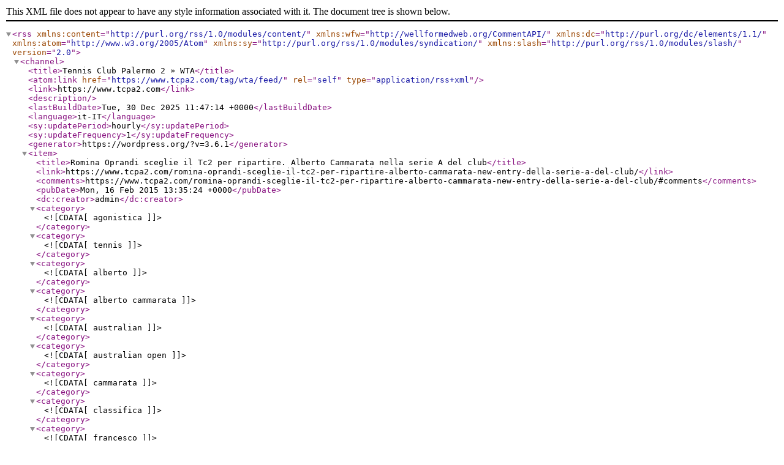

--- FILE ---
content_type: text/xml; charset=UTF-8
request_url: https://www.tcpa2.com/tag/wta/feed/
body_size: 1583
content:
<?xml version="1.0" encoding="UTF-8"?>
<rss version="2.0"
	xmlns:content="http://purl.org/rss/1.0/modules/content/"
	xmlns:wfw="http://wellformedweb.org/CommentAPI/"
	xmlns:dc="http://purl.org/dc/elements/1.1/"
	xmlns:atom="http://www.w3.org/2005/Atom"
	xmlns:sy="http://purl.org/rss/1.0/modules/syndication/"
	xmlns:slash="http://purl.org/rss/1.0/modules/slash/"
	>

<channel>
	<title>Tennis Club Palermo 2 &#187; WTA</title>
	<atom:link href="https://www.tcpa2.com/tag/wta/feed/" rel="self" type="application/rss+xml" />
	<link>https://www.tcpa2.com</link>
	<description></description>
	<lastBuildDate>Tue, 30 Dec 2025 11:47:14 +0000</lastBuildDate>
	<language>it-IT</language>
	<sy:updatePeriod>hourly</sy:updatePeriod>
	<sy:updateFrequency>1</sy:updateFrequency>
	<generator>https://wordpress.org/?v=3.6.1</generator>
		<item>
		<title>Romina Oprandi sceglie il Tc2 per ripartire. Alberto Cammarata nella serie A del club</title>
		<link>https://www.tcpa2.com/romina-oprandi-sceglie-il-tc2-per-ripartire-alberto-cammarata-new-entry-della-serie-a-del-club/</link>
		<comments>https://www.tcpa2.com/romina-oprandi-sceglie-il-tc2-per-ripartire-alberto-cammarata-new-entry-della-serie-a-del-club/#comments</comments>
		<pubDate>Mon, 16 Feb 2015 13:35:24 +0000</pubDate>
		<dc:creator>admin</dc:creator>
				<category><![CDATA[agonistica]]></category>
		<category><![CDATA[tennis]]></category>
		<category><![CDATA[alberto]]></category>
		<category><![CDATA[alberto cammarata]]></category>
		<category><![CDATA[australian]]></category>
		<category><![CDATA[australian open]]></category>
		<category><![CDATA[cammarata]]></category>
		<category><![CDATA[classifica]]></category>
		<category><![CDATA[francesco]]></category>
		<category><![CDATA[francesco palpacelli]]></category>
		<category><![CDATA[indian wells]]></category>
		<category><![CDATA[new york]]></category>
		<category><![CDATA[open]]></category>
		<category><![CDATA[oprandi]]></category>
		<category><![CDATA[palpacelli]]></category>
		<category><![CDATA[pubblico]]></category>
		<category><![CDATA[ranking]]></category>
		<category><![CDATA[romina]]></category>
		<category><![CDATA[romina oprandi]]></category>
		<category><![CDATA[serie A]]></category>
		<category><![CDATA[Tc2]]></category>
		<category><![CDATA[WTA]]></category>

		<guid isPermaLink="false">https://www.tcpa2.com/?p=935</guid>
		<description><![CDATA[La stagione agonistica del Tc2 si apre con due importanti novità, che non mancheranno di fare parlare di sé e di emozionare il pubblico. Lei è Romina Oprandi (nella foto) classe 1986, nel 2013 la numero 32 della classifica WTA. Dopo &#8230; <a href="https://www.tcpa2.com/romina-oprandi-sceglie-il-tc2-per-ripartire-alberto-cammarata-new-entry-della-serie-a-del-club/">Continua a leggere<span class="meta-nav">&#8594;</span></a>]]></description>
				<content:encoded><![CDATA[<div title="Page 1">
<p><img class="aligncenter size-medium wp-image-942" alt="Romina_Oprandi_(SUI)_(14897040259)" src="https://www.tcpa2.com/wp-content/uploads/2015/02/Romina_Oprandi_SUI_14897040259-450x360.jpg" width="450" height="360" />La stagione agonistica del Tc2 si apre con due importanti novità, che non mancheranno di fare parlare di sé e di emozionare il pubblico.<span id="more-935"></span><br />
Lei è <strong>Romina Oprandi</strong> (nella foto) classe 1986, nel 2013 la numero <strong>32</strong> della classifica WTA. Dopo una serie di infortuni che l’hanno fatta scendere di molto in classifica (con un posto di tutto rispetto, è comunque la numero <strong>112</strong> nel ranking attuale), la tennista ventottenne ha deciso di ripartire da Francesco Palpacelli. Una collaborazione iniziata ufficialmente con la presenza del coach del Tc2 agli Australian Open. L’atleta italo-svizzera – che gioca con la mano destra, rovescio a due mani, predilige la terra battuta – si prepara ad affrontare con il suo team due importanti sfide: Indian Wells a New York e Miami.</p>
<p>Romina Oprandi non è la sola novità per il club, la cui squadra di serie A, da quest&#8217;anno, annovera tra i suoi giocatori <strong>Alberto Cammarata</strong>. Classe 1993, palermitano, si allena al Tc2 già da un anno e mezzo e, indietro nel tempo, si era già tesserato col circolo all’età di 10 anni. Gioco di mano destra, allenato da Francesco Aldi e Francesco Palpacelli, Alberto Cammarata è il <strong>873</strong> nella classifica mondiale, e con il suo tennis elegante saprà presto scalare la classifica e fare parlare di sé.</p>
</div>
]]></content:encoded>
			<wfw:commentRss>https://www.tcpa2.com/romina-oprandi-sceglie-il-tc2-per-ripartire-alberto-cammarata-new-entry-della-serie-a-del-club/feed/</wfw:commentRss>
		<slash:comments>0</slash:comments>
		</item>
	</channel>
</rss>
